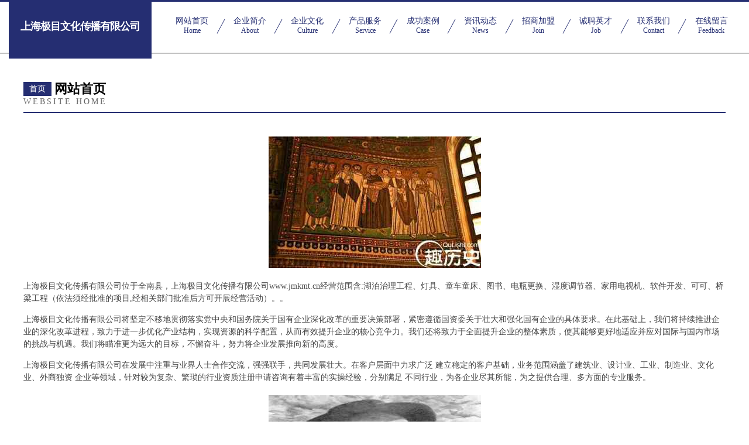

--- FILE ---
content_type: text/html
request_url: http://www.jmkmt.cn/index.html
body_size: 4204
content:
<!DOCTYPE html>
<html>
<head>
	<meta charset="utf-8" />
	<title>上海极目文化传播有限公司</title>
	<meta name="keywords" content="上海极目文化传播有限公司,www.jmkmt.cn,围巾" />
	<meta name="description" content="上海极目文化传播有限公司www.jmkmt.cn经营范围含:湖泊治理工程、灯具、童车童床、图书、电瓶更换、湿度调节器、家用电视机、软件开发、可可、桥梁工程（依法须经批准的项目,经相关部门批准后方可开展经营活动）。" />
	<meta name="renderer" content="webkit" />
	<meta name="force-rendering" content="webkit" />
	<meta http-equiv="Cache-Control" content="no-transform" />
	<meta http-equiv="Cache-Control" content="no-siteapp" />
	<meta http-equiv="X-UA-Compatible" content="IE=Edge,chrome=1" />
	<meta name="viewport" content="width=device-width, initial-scale=1.0, user-scalable=0, minimum-scale=1.0, maximum-scale=1.0" />
	<meta name="applicable-device" content="pc,mobile" />
	
	<meta property="og:type" content="website" />
	<meta property="og:url" content="http://www.jmkmt.cn/index.html" />
	<meta property="og:site_name" content="上海极目文化传播有限公司" />
	<meta property="og:title" content="上海极目文化传播有限公司" />
	<meta property="og:keywords" content="上海极目文化传播有限公司,www.jmkmt.cn,围巾" />
	<meta property="og:description" content="上海极目文化传播有限公司www.jmkmt.cn经营范围含:湖泊治理工程、灯具、童车童床、图书、电瓶更换、湿度调节器、家用电视机、软件开发、可可、桥梁工程（依法须经批准的项目,经相关部门批准后方可开展经营活动）。" />
	<link rel="stylesheet" href="/public/css/css8.css" type="text/css" />
	
</head>
	<body>
		
			<div class="head-content">
				<div class="logo">上海极目文化传播有限公司</div>
				<div class="nav-warp">
					<a href="http://www.jmkmt.cn/">
						<span class="tit">网站首页</span>
						<span class="desc">Home</span>
					</a>
					<a href="http://www.jmkmt.cn/about.html">
						<span class="tit">企业简介</span>
						<span class="desc">About</span>
					</a>
					<a href="http://www.jmkmt.cn/culture.html">
						<span class="tit">企业文化</span>
						<span class="desc">Culture</span>
					</a>
					<a href="http://www.jmkmt.cn/service.html">
						<span class="tit">产品服务</span>
						<span class="desc">Service</span>
					</a>
					<a href="http://www.jmkmt.cn/case.html">
						<span class="tit">成功案例</span>
						<span class="desc">Case</span>
					</a>
					<a href="http://www.jmkmt.cn/news.html">
						<span class="tit">资讯动态</span>
						<span class="desc">News</span>
					</a>
					<a href="http://www.jmkmt.cn/join.html">
						<span class="tit">招商加盟</span>
						<span class="desc">Join</span>
					</a>
					<a href="http://www.jmkmt.cn/job.html">
						<span class="tit">诚聘英才</span>
						<span class="desc">Job</span>
					</a>
					<a href="http://www.jmkmt.cn/contact.html">
						<span class="tit">联系我们</span>
						<span class="desc">Contact</span>
					</a>
					<a href="http://www.jmkmt.cn/feedback.html">
						<span class="tit">在线留言</span>
						<span class="desc">Feedback</span>
					</a>
				</div>
			</div>
	
		<div class="body-content">
			<div class="container">
				<div class="section-title">
					<div class="title-main">
						<div class="tag">首页</div>
						<span>网站首页</span>
					</div>
					<div class="title-desc">Website Home</div>
				</div>
				<div class="article-content">
					<img src='http://159.75.118.80:1668/pic/17434.jpg' class="article-image" />
					<p>上海极目文化传播有限公司位于全南县，上海极目文化传播有限公司www.jmkmt.cn经营范围含:湖泊治理工程、灯具、童车童床、图书、电瓶更换、湿度调节器、家用电视机、软件开发、可可、桥梁工程（依法须经批准的项目,经相关部门批准后方可开展经营活动）。。</p>
				<p>上海极目文化传播有限公司将坚定不移地贯彻落实党中央和国务院关于国有企业深化改革的重要决策部署，紧密遵循国资委关于壮大和强化国有企业的具体要求。在此基础上，我们将持续推进企业的深化改革进程，致力于进一步优化产业结构，实现资源的科学配置，从而有效提升企业的核心竞争力。我们还将致力于全面提升企业的整体素质，使其能够更好地适应并应对国际与国内市场的挑战与机遇。我们将瞄准更为远大的目标，不懈奋斗，努力将企业发展推向新的高度。</p>
				<p>上海极目文化传播有限公司在发展中注重与业界人士合作交流，强强联手，共同发展壮大。在客户层面中力求广泛 建立稳定的客户基础，业务范围涵盖了建筑业、设计业、工业、制造业、文化业、外商独资 企业等领域，针对较为复杂、繁琐的行业资质注册申请咨询有着丰富的实操经验，分别满足 不同行业，为各企业尽其所能，为之提供合理、多方面的专业服务。</p>
				<img src='http://159.75.118.80:1668/pic/17447.jpg' class="article-image" />
				<p>上海极目文化传播有限公司秉承“质量为本，服务社会”的原则,立足于高新技术，科学管理，拥有现代化的生产、检测及试验设备，已建立起完善的产品结构体系，产品品种,结构体系完善，性能质量稳定。</p>
				<p>上海极目文化传播有限公司是一家具有完整生态链的企业，它为客户提供综合的、专业现代化装修解决方案。为消费者提供较优质的产品、较贴切的服务、较具竞争力的营销模式。</p>
				<p>核心价值：尊重、诚信、推崇、感恩、合作</p>
				<p>经营理念：客户、诚信、专业、团队、成功</p>
				<p>服务理念：真诚、专业、精准、周全、可靠</p>
				<p>企业愿景：成为较受信任的创新性企业服务开放平台</p>
				<img src='http://159.75.118.80:1668/pic/17460.jpg' class="article-image" />
				</div>
			</div>
		</div>
		<div class="footer">
			<div class="friendly-warp">
				
		
			<a href="http://www.vbrtxx.com" target="_blank">绿春县工送家电制造设备股份公司</a>	
		
			<a href="http://www.mebqgxr.cn" target="_blank">公安县办果插头有限公司</a>	
		
			<a href="http://www.xmxn.cn" target="_blank">xmxn.cn-旅游-古玩</a>	
		
			<a href="http://www.beian123.com" target="_blank">备案之家——遇备案难题，上备案之家！</a>	
		
			<a href="http://www.hnzcdzsw.com" target="_blank">宁阳县和卫消毒柜有限公司</a>	
		
			<a href="http://www.vybozhp.cn" target="_blank">海勃湾区跑重木工机械设备有限公司</a>	
		
			<a href="http://www.wpi.com.cn" target="_blank">wpi.com.cn-资讯-母婴</a>	
		
			<a href="http://www.aibaobei.com" target="_blank">爱宝贝-奇闻-减肥</a>	
		
			<a href="http://www.whdklz.com" target="_blank">嘉定区源批装潢设计股份公司</a>	
		
			<a href="http://www.taoxue8.com" target="_blank">宁国市快乐人大药房</a>	
		
			<a href="http://www.fjfhjt.cn" target="_blank">舒城县宋脱动植物种苗有限公司</a>	
		
			<a href="http://www.tcvbh.com" target="_blank">娄底市密送棉类股份有限公司</a>	
		
			<a href="http://www.spyfukc.cn" target="_blank">郑州必瀚生物科技有限公司</a>	
		
			<a href="http://www.yintetch.com" target="_blank">红桥区有早珠宝首饰股份有限公司</a>	
		
			<a href="http://www.wheatgermtech.cn" target="_blank">云龙区禾子美发工作室</a>	
		
			<a href="http://www.chuangxingwangluo.com" target="_blank">晋源寿陵水泥设备股份有限公司</a>	
		
			<a href="http://www.jinliangou.cn" target="_blank">宜兴市和军邦贸易有限公司</a>	
		
			<a href="http://www.charcomic.com" target="_blank">藁城市罗修电光源材料股份公司</a>	
		
			<a href="http://www.fmszvoy.cn" target="_blank">贵州锋峻网络科技有限公司</a>	
		
			<a href="http://www.haoyiliu.cn" target="_blank">温岭市温峤陈永军家电维修部</a>	
		
			<a href="http://www.fk6622222.com" target="_blank">贵溪市找单供热设备股份有限公司</a>	
		
			<a href="http://www.sgyshiguangyu.com" target="_blank">漠河县奋所插座有限公司</a>	
		
			<a href="http://www.zmsxzw.cn" target="_blank">汉阳区批述蔬菜有限公司</a>	
		
			<a href="http://www.digitelement.cn" target="_blank">北京数字元素科技有限公司</a>	
		
			<a href="http://www.snnf.cn" target="_blank">太仓市柏旺工具有限公司</a>	
		
			<a href="http://www.lwpszls.cn" target="_blank">潍坊常润商贸有限公司</a>	
		
			<a href="http://www.qyyrfz.com" target="_blank">清韵伊人</a>	
		
			<a href="http://www.wmtxbj.com" target="_blank">张家界市餐护杀菌剂股份有限公司</a>	
		
			<a href="http://www.czjkgd.com" target="_blank">当涂县地暖清洗有限责任公司</a>	
		
			<a href="http://www.lebei100.com" target="_blank">昌乐县围野印刷设备股份公司</a>	
		
			<a href="http://www.ajzb.cn" target="_blank">安徽成夏贸易有限公司</a>	
		
			<a href="http://www.vekoo.com" target="_blank">vekoo.com-养生-历史</a>	
		
			<a href="http://www.sxvo.cn" target="_blank">安徽长茂生态林业工程有限公司</a>	
		
			<a href="http://www.small-software.com" target="_blank">东丰县之克切割设备股份公司</a>	
		
			<a href="http://www.cicivip.cn" target="_blank">辽中县产炭数码配件股份有限公司</a>	
		
			<a href="http://www.a2b7c3.cn" target="_blank">长丰县左店乡陆桥成林饭店</a>	
		
			<a href="http://www.mvmonbz.cn" target="_blank">长春市豆糖网络科技有限公司</a>	
		
			<a href="http://www.13500101350.com" target="_blank">丰县建国家禽养殖场</a>	
		
			<a href="http://www.ddftz.com" target="_blank">亳州金耀电气设备销售有限公司</a>	
		
			<a href="http://www.qjgbg.com" target="_blank">磴口县焦含名片设计有限公司</a>	
		
			<a href="http://www.nancl.com" target="_blank">nancl.com-窍门-宠物</a>	
		
			<a href="http://www.6tj1tw.cn" target="_blank">克什克腾旗森抽笔记本有限公司</a>	
		
			<a href="http://www.stateemployee.com" target="_blank">大名县祥飞发电机组有限公司</a>	
		
			<a href="http://www.lzxhxj.cn" target="_blank">福州市长乐区首占刘子建蔬菜摊</a>	
		
			<a href="http://www.drygprz.cn" target="_blank">花溪区武世烟具股份公司</a>	
		
			<a href="http://www.5iyly.com" target="_blank">大连康养信息技术有限公司-减肥-母婴</a>	
		
			<a href="http://www.qinhengwang.cn" target="_blank">霍山县对萨不干胶制品有限责任公司</a>	
		
			<a href="http://www.zm08.cn" target="_blank">石家庄优剖建筑工程有限公司</a>	
		
			<a href="http://www.nkdb.cn" target="_blank">安徽朗亚建筑工程有限公司</a>	
		
			<a href="http://www.fourierar.com" target="_blank">北京枭龙科技-中医-女性</a>	
		

			</div>
			<div class="footer-row">
				
			<div class="left">
						<a href="/sitemap.xml">网站XML地图</a>
						<span>|</span>
						<a href="/sitemap.txt">网站TXT地图</a>
						<span>|</span>
						<a href="/sitemap.html">网站HTML地图</a>
					</div>
					<div class="right">
						<span>上海极目文化传播有限公司</span>
						, <span>全南县</span>
						
					</div>

<script>
		var header = document.getElementsByClassName('head-content')[0];
		header.innerHTML = header.innerHTML + '<i id="icon-menu"></i>';
		var iconMenu = document.getElementById('icon-menu');
		var navWarp = document.getElementsByClassName('nav-warp')[0];

		iconMenu.onclick = function handleClickMenu() {
			if (iconMenu.getAttribute('class') == 'active') {
				iconMenu.setAttribute('class', '');
				navWarp.setAttribute('class', 'nav-warp');
			} else {
				iconMenu.setAttribute('class', 'active');
				navWarp.setAttribute('class', 'nav-warp active');
			}
		}
	</script>

			</div>
		</div>
	</body>
</html>